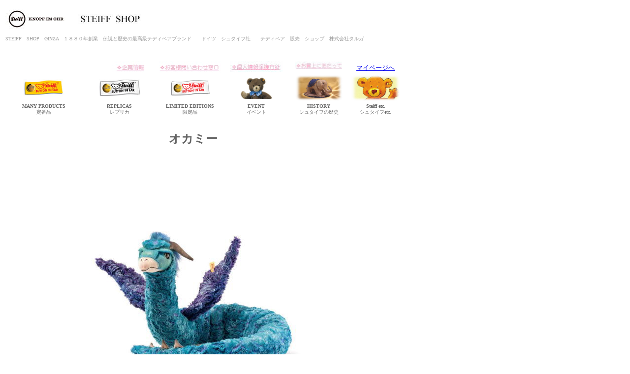

--- FILE ---
content_type: text/html
request_url: http://steiff-shop.jp/2019yellow/355172.html
body_size: 2378
content:
<!DOCTYPE HTML PUBLIC "-//W3C//DTD HTML 4.01 Transitional//EN">
<HTML>
<HEAD>
<META name="GENERATOR" content="IBM WebSphere Studio Homepage Builder Version 12.0.5.0 for Windows">
<META name="referrer"content="no-referrer-when-downgrade">
<META http-equiv="Content-Type" content="text/html; charset=Shift_JIS">
<META http-equiv="Content-Style-Type" content="text/css">
<TITLE>シュタイフ　ショップ テディベア  販売　ショップ　株式会社タルガ</TITLE>
</HEAD>
<BODY text="#666666">
<DIV align="left">
<TABLE width="720">
  <TBODY>
    <TR>
      <TD width="131"><FONT color="#666666" size="-2"><A href="../index.html" target="_self"><IMG src="../tag55.jpg" width="126" height="55" border="0"></A></FONT></TD>
      <TD width="174"><FONT color="#666666" size="-2"><IMG src="../logo41.jpg" border="0" width="160" height="44"></FONT></TD>
      <TD width="235"></TD>
      <TD></TD>
      <TD align="right" width="100"></TD>
      <TD valign="bottom"></TD>
    </TR>
  </TBODY>
</TABLE>
</DIV>
<DIV align="left">
<TABLE border="0" width="773">
  <TBODY>
    <TR>
      <TD colspan="3" width="799"><FONT size="-2" color="#999999">STEIFF　SHOP　GINZA　１８８０年創業　伝説と歴史の最高級テディベアブランド　　ドイツ　シュタイフ社　　テディベア　販売　ショップ　株式会社タルガ</FONT></TD>
    </TR>
  </TBODY>
</TABLE>
</DIV>
<DIV align="left">
<TABLE border="0" width="810">
  <TBODY>
    <TR>
      <TD width="155"></TD>
      <TD valign="middle" align="center" bgcolor="#ffffff" height="12" width="145"><A href="../company_steiff.html" target="_self"><IMG src="kigyoulogo55.jpg" width="129" height="55" border="0"></A></TD>
      <TD valign="middle" align="center" bgcolor="#ffffff" height="12" width="134"><A href="../contact_steiff.html" target="_self"><IMG src="toiawaselogo55.jpg" width="126" height="55" border="0"></A></TD>
      <TD align="center" height="12" width="127"><A href="../privacy/privacy_steiff.html" target="_self"><IMG src="privacytop.jpg" width="108" height="55" border="0"></A></TD>
      <TD align="center" height="12" width="119"><A href="../shoppingguide_steiff.html" target="_self"><IMG src="okaiage.jpg" width="95" height="48" border="0"></A></TD>
      <TD align="center" height="12" width="104" valign="bottom"><FONT size="-1"><A href="https://cart.ec-sites.jp/sp_step/mypage/top/shid/2847/" target="_blank">マイページへ</A></FONT></TD>
    </TR>
    <TR>
      <TD align="center" width="155"><A href="../yellow_steiff-0.html" target="_self"><IMG src="../tag40.jpg" width="84" height="35" border="0"></A></TD>
      <TD valign="middle" align="center" height="49" width="145"><FONT size="-2"><A href="../white_bk_steiff-1.html" target="_self"><IMG src="../tagwhite-bk40.jpg" width="84" height="35" border="0"></A></FONT></TD>
      <TD valign="middle" align="center" height="49" width="134"><FONT size="-2"><A href="../white_red_steiff-1.html" target="_self"><IMG src="../tagwhite40.jpg" width="80" height="33" border="0"></A></FONT></TD>
      <TD align="center" valign="middle" width="127" height="49"><A href="../kikakumono/ittennmono/ittennmono.html"><IMG src="../petsy.jpg" border="0" width="68" height="47"></A></TD>
      <TD width="119" align="center" valign="bottom" height="49"><A href="../steiff_history_storynew/steiff_history_story2_.html" target="_self"><IMG src="../zougazou1.jpg" width="100" height="55" border="0"></A></TD>
      <TD width="104" valign="bottom" height="49"><A href="../mail_steiff.html" target="_self"><IMG src="../knoph1.jpg" width="104" height="55" border="0"></A></TD>
    </TR>
    <TR>
      <TD align="center" width="155"><B><FONT size="-2">MANY</FONT></B><FONT size="-2"> <B>PRODUCTS</B></FONT><BR>
      <FONT size="-2" color="#666666">定番品</FONT></TD>
      <TD align="center" height="14" valign="top" width="145"><B><FONT size="-2">REPLICAS</FONT></B><BR>
      <FONT color="#666666" size="-2">レプリカ</FONT></TD>
      <TD align="center" height="14" valign="top" width="134"><FONT size="-2"><B><FONT size="-2">LIMITED</FONT></B> </FONT><FONT size="-1"><B><FONT size="-2">EDITIONS</FONT></B></FONT><BR>
      <FONT size="-2" color="#666666">限定品</FONT></TD>
      <TD align="center" height="14" valign="top"><FONT color="#666666"><B><FONT size="-2">EVENT</FONT></B></FONT><FONT size="-2" color="#666666"><BR>
      イベント</FONT></TD>
      <TD align="center" height="14" valign="top"><B><FONT size="-2">HISTORY </FONT></B><BR>
      <FONT color="#666666"><FONT size="-2"><FONT color="#666666"><FONT size="-2">シュタイフの歴史</FONT></FONT></FONT></FONT></TD>
      <TD align="center" height="14" valign="top"><B><FONT size="-2">Steiff etc.</FONT></B><BR>
      <FONT color="#666666"><FONT size="-2">シュタイフetc.<BR>
      </FONT></FONT></TD>
    </TR>
  </TBODY>
</TABLE>
</DIV>
<DIV align="left">
<DIV align="left">
<DIV align="left"><BR>
<TABLE border="0">
  <TBODY>
    <TR>
      <TD colspan="4" height="48" align="center" width="763"><FONT size="+2"><B><FONT size="+0" color="#000000"><FONT color="#666666"><FONT size="+0"><FONT size="+1"><FONT size="+0"><FONT size="+2">オカミー</FONT></FONT></FONT></FONT></FONT></FONT></B></FONT></TD>
    </TR>
    <TR>
      <TD colspan="4" align="center" valign="middle" height="374" width="763"><IMG src="355172.jpg" border="0" width="480" height="480"></TD>
    </TR>
    <TR>
      <TD align="center" valign="middle" colspan="4" height="88" width="763"><BR>
      ハリーポッターシリーズが待望の限定定番になりました。<BR>
      <BR>
      姿や大きさを自由に変えることができ、最大５メートルほどの長さになるオカミー。<BR>
      飾り羽をもち２本足で翼があり、胴体はヘビの姿をしています。<BR>
      柔らかい純銀の殻でできた卵を産みます。<BR>
      <BR>
      </TD>
    </TR>
    <TR>
      <TD align="center" valign="middle" colspan="4" height="130" width="763"><FONT size="+2"><B><FONT color="#000000" size="+0"><FONT color="#666666"><FONT size="+0"><FONT size="+1"><FONT size="+0"><FONT size="-1"><FONT size="+0">ＥＡＮ３５５１７２　　</FONT></FONT></FONT></FONT></FONT></FONT><FONT color="#666666" size="+0"><FONT size="+0"><FONT size="+1"><FONT size="+0"><FONT size="-1"><FONT size="+0">１３０ｃｍ　　<BR>
      </FONT></FONT></FONT></FONT></FONT></FONT></FONT><FONT size="+0">￥２９,７００（税抜　\27,000）</FONT></B></FONT><BR>
      <BR>
      <BR>
      <FONT color="#ff8000" size="+1"><FONT color="#0000ff" size="+2"><FONT size="+1" color="#ff8000"><FONT color="#ff9900" size="+2"><FONT color="#ff8000" size="+0"><FONT color="#cc0000" size="+1"><FONT color="#ff8000" size="+2"><FONT color="#8080ff" size="+0"><FONT color="#ff8000" size="+1"><FONT size="+0"><FONT color="#ff8040" size="+1"><FONT color="#cc0033" size="+0"><FONT color="#666666" size="+1"><FONT size="+0"><FONT color="#ff8000" size="+1"><FONT color="#8482c6" size="+0"><FONT color="#ff8000" size="+1"><FONT color="#8080ff" size="+0"><FONT color="#ff8000" size="+1"><FONT size="+0"><FONT color="#cc0000" size="+1"><FONT color="#ff8000" size="+2"><FONT color="#8080ff" size="+0"><FONT color="#ff8000" size="+1"><FONT size="+0"><FONT color="#ff8040" size="+1"><FONT color="#cc0033" size="+0"><FONT color="#666666" size="+1"><FONT size="+0"><FONT color="#ff8000" size="+1"><FONT color="#8482c6" size="+0"><FONT color="#ff8000" size="+1"><FONT color="#8080ff" size="+0"><FONT color="#ff8000" size="+1"><FONT color="#8080ff" size="+0"><FONT color="#ff8000" size="+1"><FONT color="#8080ff" size="+0"><FONT color="#ff8000" size="+1"><FONT color="#8080ff" size="+3"><FONT color="#ff8000" size="+1"><FONT color="#8080ff" size="+3"><FONT color="#ff8000" size="+1"><FONT color="#cc0000" size="+3"><FONT color="#ff8000" size="+2"><FONT color="#8080ff" size="+1"><FONT color="#ff8000" size="+3"><FONT size="+1"><FONT color="#ff8040" size="+3"><FONT color="#cc0033" size="+1"><FONT color="#666666" size="+3"><FONT size="+1"><FONT color="#ff8000" size="+3"><FONT color="#8482c6" size="+1"><FONT color="#ff8000" size="+3"><FONT color="#8080ff" size="+1"><FONT color="#ff8000" size="+3"><FONT size="+1"><FONT color="#cc0000" size="+3"><FONT color="#ff8000" size="+2"><FONT color="#8080ff" size="+1"><FONT color="#ff8000" size="+3"><FONT size="+1"><FONT color="#ff8040" size="+3"><FONT color="#cc0033" size="+1"><FONT color="#666666" size="+3"><FONT size="+1"><FONT color="#ff8000" size="+3"><FONT color="#8482c6" size="+1"><FONT color="#ff8000" size="+3"><FONT color="#8080ff" size="+1"><FONT color="#ff8000" size="+3"><FONT color="#8080ff" size="+1"><FONT color="#ff8000" size="+3"><FONT color="#8080ff" size="+1"><FONT color="#ff8000" size="+2"><FONT size="+1"><FONT color="#ff8000" size="+3"><FONT color="#8080ff" size="+2"><FONT color="#ff8000" size="+1"><FONT color="#8080ff" size="+3"><FONT color="#ff8000" size="+1"><FONT color="#cc0000" size="+3"><FONT color="#ff8000" size="+2"><FONT color="#8080ff" size="+1"><FONT color="#ff8000" size="+3"><FONT size="+1"><FONT color="#ff8040" size="+3"><FONT color="#cc0033" size="+1"><FONT color="#666666" size="+3"><FONT size="+1"><FONT color="#ff8000" size="+3"><FONT color="#8482c6" size="+1"><FONT color="#ff8000" size="+3"><FONT color="#8080ff" size="+1"><FONT color="#ff8000" size="+3"><FONT size="+1"><FONT color="#cc0000" size="+3"><FONT color="#ff8000" size="+2"><FONT color="#8080ff" size="+1"><FONT color="#ff8000" size="+3"><FONT size="+1"><FONT color="#ff8040" size="+3"><FONT color="#cc0033" size="+1"><FONT color="#666666" size="+3"><FONT size="+1"><FONT color="#ff8000" size="+3"><FONT color="#8482c6" size="+1"><FONT color="#ff8000" size="+3"><FONT color="#8080ff" size="+1"><FONT color="#ff8000" size="+3"><FONT color="#8080ff" size="+1"><FONT color="#ff8000" size="+3"><FONT color="#8080ff" size="+1"><FONT color="#ff8000" size="+3"><FONT color="#0000ff" size="+1"><FONT color="#ff8000" size="+3"><FONT color="#0000ff" size="+2"><FONT color="#ff8000" size="+1"><FONT color="#0000ff" size="+3"><FONT size="+1"><FONT color="#0000ff" size="+3"><FONT color="#8080ff" size="+2"><FONT color="#0000ff" size="+1"><FONT color="#ff8000" size="+3"><FONT color="#0000ff" size="+2"><FONT color="#666666" size="+3"><FONT size="+1" color="#0000ff"><FONT color="#8482c6" size="+3"><FONT color="#0000ff" size="+2"><FONT color="#8080ff" size="+1"><FONT color="#0000ff" size="+3"><FONT color="#ff0000" size="+2"><FONT color="#0000ff" size="+3"><FONT color="#8080ff" size="+2"><FONT color="#0000ff" size="+1"><FONT color="#8080ff" size="+3"><FONT color="#0000ff" size="+1"><FONT color="#ff8000" size="+3"><FONT color="#0000ff" size="+2"><FONT color="#666666" size="+3"><FONT size="+1" color="#0000ff"><FONT color="#8482c6" size="+3"><FONT color="#0000ff" size="+2"><FONT size="+1"><FONT size="+2" color="#ff8000"><FONT color="#ff0000" size="+1"><FONT color="#ff8000" size="+3"><FONT color="#8080ff" size="+2"><FONT color="#ff8000" size="+1"><FONT color="#8080ff" size="+3"><FONT size="+1"><FONT color="#ff8000" size="+3"><FONT color="#8080ff" size="+2"><FONT color="#ff8000" size="+1"><FONT color="#8080ff" size="+3"><FONT size="+1"><FONT color="#ff8000" size="+3"><FONT size="+1"><FONT color="#8080ff" size="+3"><FONT color="#ff8000" size="+1"><FONT color="#cc0033" size="+3"><FONT color="#666666" size="+2"><FONT size="+1"><FONT color="#ff8000" size="+3"><FONT color="#8482c6" size="+1"><FONT color="#ff8000" size="+3"><FONT color="#8080ff" size="+1"><FONT color="#ff8000" size="+3"><FONT color="#ff0000" size="+2"><FONT color="#ff8000" size="+3"><FONT color="#8080ff" size="+2"><FONT color="#ff8000" size="+1"><FONT color="#8080ff" size="+3"><FONT size="+1"><FONT color="#ff8000" size="+3"><FONT color="#8080ff" size="+2"><FONT color="#ff8000" size="+1"><FONT color="#8080ff" size="+3"><FONT size="+1"><FONT color="#ff8000" size="+3"><FONT size="+1"><FONT color="#8080ff" size="+3"><FONT color="#ff8000" size="+1"><FONT color="#cc0033" size="+3"><FONT color="#666666" size="+2"><FONT size="+1"><FONT color="#ff8000" size="+3"><FONT color="#8482c6" size="+1"><FONT color="#ff8000" size="+3"><FONT size="+1"><FONT color="#ff8000" size="+3"><FONT color="#8080ff" size="+2"><FONT color="#ff8000" size="+1"><FONT color="#ff0000" size="+3"><FONT color="#ff8000" size="+2"><FONT color="#8080ff" size="+3"><FONT color="#ff8000" size="+1"><FONT color="#8080ff" size="+3"><FONT size="+1"><FONT color="#ff8000" size="+3"><FONT color="#8080ff" size="+2"><FONT color="#ff8000" size="+1"><FONT color="#8080ff" size="+3"><FONT size="+1"><FONT color="#ff8000" size="+3"><FONT size="+1"><FONT color="#8080ff" size="+3"><FONT color="#ff8000" size="+1"><FONT color="#cc0033" size="+3"><FONT color="#666666" size="+2"><FONT size="+1"><FONT color="#ff8000" size="+3"><FONT color="#8482c6" size="+1"><FONT color="#ff8000" size="+3"><FONT color="#8080ff" size="+1"><FONT color="#ff8000" size="+3"><FONT color="#ff0000" size="+2"><FONT color="#ff8000" size="+3"><FONT color="#8080ff" size="+2"><FONT color="#ff8000" size="+1"><FONT color="#8080ff" size="+3"><FONT size="+1"><FONT color="#ff8000" size="+3"><FONT color="#8080ff" size="+2"><FONT color="#ff8000" size="+1"><FONT color="#8080ff" size="+3"><FONT size="+1"><FONT color="#ff8000" size="+3"><FONT size="+1"><FONT color="#8080ff" size="+3"><FONT color="#ff8000" size="+1"><FONT color="#cc0033" size="+3"><FONT color="#666666" size="+2"><FONT size="+1"><FONT color="#ff8000" size="+3"><FONT color="#8482c6" size="+1"><FONT color="#ff8000" size="+3"><FONT size="+0" color="#999999">廃盤のため取扱いを終了いたしました</FONT></FONT></FONT></FONT></FONT></FONT></FONT></FONT></FONT></FONT></FONT></FONT></FONT></FONT></FONT></FONT></FONT></FONT></FONT></FONT></FONT></FONT></FONT></FONT></FONT></FONT></FONT></FONT></FONT></FONT></FONT></FONT></FONT></FONT></FONT></FONT></FONT></FONT></FONT></FONT></FONT></FONT></FONT></FONT></FONT></FONT></FONT></FONT></FONT></FONT></FONT></FONT></FONT></FONT></FONT></FONT></FONT></FONT></FONT></FONT></FONT></FONT></FONT></FONT></FONT></FONT></FONT></FONT></FONT></FONT></FONT></FONT></FONT></FONT></FONT></FONT></FONT></FONT></FONT></FONT></FONT></FONT></FONT></FONT></FONT></FONT></FONT></FONT></FONT></FONT></FONT></FONT></FONT></FONT></FONT></FONT></FONT></FONT></FONT></FONT></FONT></FONT></FONT></FONT></FONT></FONT></FONT></FONT></FONT></FONT></FONT></FONT></FONT></FONT></FONT></FONT></FONT></FONT></FONT></FONT></FONT></FONT></FONT></FONT></FONT></FONT></FONT></FONT></FONT></FONT></FONT></FONT></FONT></FONT></FONT></FONT></FONT></FONT></FONT></FONT></FONT></FONT></FONT></FONT></FONT></FONT></FONT></FONT></FONT></FONT></FONT></FONT></FONT></FONT></FONT></FONT></FONT></FONT></FONT></FONT></FONT></FONT></FONT></FONT></FONT></FONT></FONT></FONT></FONT></FONT></FONT></FONT></FONT></FONT></FONT></FONT></FONT></FONT></FONT></FONT></FONT></FONT></FONT></FONT></FONT></FONT></FONT></FONT></FONT></FONT></FONT></FONT></FONT></FONT></FONT></FONT></FONT></FONT></FONT></FONT></FONT></FONT></FONT></FONT></FONT></FONT></FONT></FONT></FONT></FONT></FONT></FONT></FONT></FONT></FONT></FONT></FONT></FONT></FONT></FONT></FONT></FONT></FONT></FONT></FONT></FONT></FONT></FONT></FONT></FONT></FONT></FONT></FONT></FONT></FONT></FONT></FONT></FONT><BR>
      </TD>
    </TR>
  </TBODY>
</TABLE>
</DIV>
<BR>
<BR>
</DIV>
</DIV>
<DIV align="left">
<TABLE border="0">
  <TBODY>
    <TR>
      <TD colspan="2" align="center"><FONT size="-2"><A href="../steiff.html" target="_self">シュタイフトップ</A>　<A href="../Steiff.htm" target="_blank">シュタイフインフォメーション</A>　<A href="../shoppingguide_steiff.html" target="_self">シュタイフショップギンザショッピング</A>　<A href="../mail_steiff.html" target="_self">プレゼント</A>　　<A href="../company_steiff.html" target="_self">企業情報</A>　<A href="http://www.targa-japan.com/" target="_self">タルガトップ</A>　<A href="../contact_steiff.html" target="_self">サポート</A>　<A href="../privacy/privacy_steiff.html" target="_self"><FONT size="-2">個人情報保護</FONT></A></FONT></TD>
    </TR>
    <TR>
      <TD valign="middle" align="center" width="579"><FONT size="-2"><A href="../2006cosy/copy2.jpg" target="_blank"><IMG src="jyusyologo.jpg" border="0" width="480" height="33"></A></FONT></TD>
      <TD valign="middle" align="center" width="225"><FONT size="-2" color="#666666">全ての画像・文章の無断使用を禁止します</FONT></TD>
    </TR>
  </TBODY>
</TABLE>
</DIV>
</BODY>
</HTML>